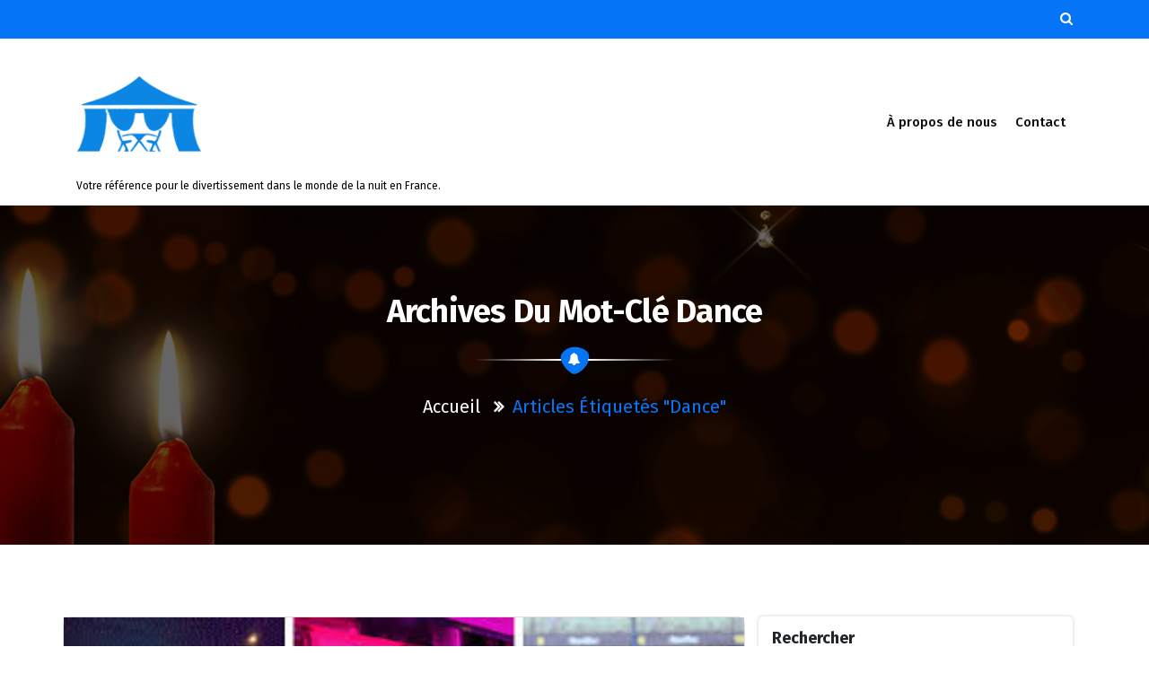

--- FILE ---
content_type: text/html; charset=UTF-8
request_url: https://sndll.fr/tag/dance/
body_size: 17952
content:
<!DOCTYPE html>
<html lang="fr-FR">
	<head>
	<meta charset="UTF-8">
	<meta name="viewport" content="width=device-width, initial-scale=1">
	<link rel="profile" href="https://gmpg.org/xfn/11">
	
	<title>dance &#8211; sndll.fr</title>
<meta name='robots' content='max-image-preview:large' />
<link rel='dns-prefetch' href='//stats.wp.com' />
<link rel='dns-prefetch' href='//fonts.googleapis.com' />
<link rel='preconnect' href='//i0.wp.com' />
<link rel='preconnect' href='//c0.wp.com' />
<link rel="alternate" type="application/rss+xml" title="sndll.fr &raquo; Flux" href="https://sndll.fr/feed/" />
<link rel="alternate" type="application/rss+xml" title="sndll.fr &raquo; Flux des commentaires" href="https://sndll.fr/comments/feed/" />
<link rel="alternate" type="application/rss+xml" title="sndll.fr &raquo; Flux de l’étiquette dance" href="https://sndll.fr/tag/dance/feed/" />
<style id='wp-img-auto-sizes-contain-inline-css' type='text/css'>
img:is([sizes=auto i],[sizes^="auto," i]){contain-intrinsic-size:3000px 1500px}
/*# sourceURL=wp-img-auto-sizes-contain-inline-css */
</style>
<style id='wp-emoji-styles-inline-css' type='text/css'>

	img.wp-smiley, img.emoji {
		display: inline !important;
		border: none !important;
		box-shadow: none !important;
		height: 1em !important;
		width: 1em !important;
		margin: 0 0.07em !important;
		vertical-align: -0.1em !important;
		background: none !important;
		padding: 0 !important;
	}
/*# sourceURL=wp-emoji-styles-inline-css */
</style>
<style id='wp-block-library-inline-css' type='text/css'>
:root{--wp-block-synced-color:#7a00df;--wp-block-synced-color--rgb:122,0,223;--wp-bound-block-color:var(--wp-block-synced-color);--wp-editor-canvas-background:#ddd;--wp-admin-theme-color:#007cba;--wp-admin-theme-color--rgb:0,124,186;--wp-admin-theme-color-darker-10:#006ba1;--wp-admin-theme-color-darker-10--rgb:0,107,160.5;--wp-admin-theme-color-darker-20:#005a87;--wp-admin-theme-color-darker-20--rgb:0,90,135;--wp-admin-border-width-focus:2px}@media (min-resolution:192dpi){:root{--wp-admin-border-width-focus:1.5px}}.wp-element-button{cursor:pointer}:root .has-very-light-gray-background-color{background-color:#eee}:root .has-very-dark-gray-background-color{background-color:#313131}:root .has-very-light-gray-color{color:#eee}:root .has-very-dark-gray-color{color:#313131}:root .has-vivid-green-cyan-to-vivid-cyan-blue-gradient-background{background:linear-gradient(135deg,#00d084,#0693e3)}:root .has-purple-crush-gradient-background{background:linear-gradient(135deg,#34e2e4,#4721fb 50%,#ab1dfe)}:root .has-hazy-dawn-gradient-background{background:linear-gradient(135deg,#faaca8,#dad0ec)}:root .has-subdued-olive-gradient-background{background:linear-gradient(135deg,#fafae1,#67a671)}:root .has-atomic-cream-gradient-background{background:linear-gradient(135deg,#fdd79a,#004a59)}:root .has-nightshade-gradient-background{background:linear-gradient(135deg,#330968,#31cdcf)}:root .has-midnight-gradient-background{background:linear-gradient(135deg,#020381,#2874fc)}:root{--wp--preset--font-size--normal:16px;--wp--preset--font-size--huge:42px}.has-regular-font-size{font-size:1em}.has-larger-font-size{font-size:2.625em}.has-normal-font-size{font-size:var(--wp--preset--font-size--normal)}.has-huge-font-size{font-size:var(--wp--preset--font-size--huge)}.has-text-align-center{text-align:center}.has-text-align-left{text-align:left}.has-text-align-right{text-align:right}.has-fit-text{white-space:nowrap!important}#end-resizable-editor-section{display:none}.aligncenter{clear:both}.items-justified-left{justify-content:flex-start}.items-justified-center{justify-content:center}.items-justified-right{justify-content:flex-end}.items-justified-space-between{justify-content:space-between}.screen-reader-text{border:0;clip-path:inset(50%);height:1px;margin:-1px;overflow:hidden;padding:0;position:absolute;width:1px;word-wrap:normal!important}.screen-reader-text:focus{background-color:#ddd;clip-path:none;color:#444;display:block;font-size:1em;height:auto;left:5px;line-height:normal;padding:15px 23px 14px;text-decoration:none;top:5px;width:auto;z-index:100000}html :where(.has-border-color){border-style:solid}html :where([style*=border-top-color]){border-top-style:solid}html :where([style*=border-right-color]){border-right-style:solid}html :where([style*=border-bottom-color]){border-bottom-style:solid}html :where([style*=border-left-color]){border-left-style:solid}html :where([style*=border-width]){border-style:solid}html :where([style*=border-top-width]){border-top-style:solid}html :where([style*=border-right-width]){border-right-style:solid}html :where([style*=border-bottom-width]){border-bottom-style:solid}html :where([style*=border-left-width]){border-left-style:solid}html :where(img[class*=wp-image-]){height:auto;max-width:100%}:where(figure){margin:0 0 1em}html :where(.is-position-sticky){--wp-admin--admin-bar--position-offset:var(--wp-admin--admin-bar--height,0px)}@media screen and (max-width:600px){html :where(.is-position-sticky){--wp-admin--admin-bar--position-offset:0px}}

/*# sourceURL=wp-block-library-inline-css */
</style><style id='wp-block-archives-inline-css' type='text/css'>
.wp-block-archives{box-sizing:border-box}.wp-block-archives-dropdown label{display:block}
/*# sourceURL=https://c0.wp.com/c/6.9/wp-includes/blocks/archives/style.min.css */
</style>
<style id='wp-block-categories-inline-css' type='text/css'>
.wp-block-categories{box-sizing:border-box}.wp-block-categories.alignleft{margin-right:2em}.wp-block-categories.alignright{margin-left:2em}.wp-block-categories.wp-block-categories-dropdown.aligncenter{text-align:center}.wp-block-categories .wp-block-categories__label{display:block;width:100%}
/*# sourceURL=https://c0.wp.com/c/6.9/wp-includes/blocks/categories/style.min.css */
</style>
<style id='wp-block-heading-inline-css' type='text/css'>
h1:where(.wp-block-heading).has-background,h2:where(.wp-block-heading).has-background,h3:where(.wp-block-heading).has-background,h4:where(.wp-block-heading).has-background,h5:where(.wp-block-heading).has-background,h6:where(.wp-block-heading).has-background{padding:1.25em 2.375em}h1.has-text-align-left[style*=writing-mode]:where([style*=vertical-lr]),h1.has-text-align-right[style*=writing-mode]:where([style*=vertical-rl]),h2.has-text-align-left[style*=writing-mode]:where([style*=vertical-lr]),h2.has-text-align-right[style*=writing-mode]:where([style*=vertical-rl]),h3.has-text-align-left[style*=writing-mode]:where([style*=vertical-lr]),h3.has-text-align-right[style*=writing-mode]:where([style*=vertical-rl]),h4.has-text-align-left[style*=writing-mode]:where([style*=vertical-lr]),h4.has-text-align-right[style*=writing-mode]:where([style*=vertical-rl]),h5.has-text-align-left[style*=writing-mode]:where([style*=vertical-lr]),h5.has-text-align-right[style*=writing-mode]:where([style*=vertical-rl]),h6.has-text-align-left[style*=writing-mode]:where([style*=vertical-lr]),h6.has-text-align-right[style*=writing-mode]:where([style*=vertical-rl]){rotate:180deg}
/*# sourceURL=https://c0.wp.com/c/6.9/wp-includes/blocks/heading/style.min.css */
</style>
<style id='wp-block-latest-comments-inline-css' type='text/css'>
ol.wp-block-latest-comments{box-sizing:border-box;margin-left:0}:where(.wp-block-latest-comments:not([style*=line-height] .wp-block-latest-comments__comment)){line-height:1.1}:where(.wp-block-latest-comments:not([style*=line-height] .wp-block-latest-comments__comment-excerpt p)){line-height:1.8}.has-dates :where(.wp-block-latest-comments:not([style*=line-height])),.has-excerpts :where(.wp-block-latest-comments:not([style*=line-height])){line-height:1.5}.wp-block-latest-comments .wp-block-latest-comments{padding-left:0}.wp-block-latest-comments__comment{list-style:none;margin-bottom:1em}.has-avatars .wp-block-latest-comments__comment{list-style:none;min-height:2.25em}.has-avatars .wp-block-latest-comments__comment .wp-block-latest-comments__comment-excerpt,.has-avatars .wp-block-latest-comments__comment .wp-block-latest-comments__comment-meta{margin-left:3.25em}.wp-block-latest-comments__comment-excerpt p{font-size:.875em;margin:.36em 0 1.4em}.wp-block-latest-comments__comment-date{display:block;font-size:.75em}.wp-block-latest-comments .avatar,.wp-block-latest-comments__comment-avatar{border-radius:1.5em;display:block;float:left;height:2.5em;margin-right:.75em;width:2.5em}.wp-block-latest-comments[class*=-font-size] a,.wp-block-latest-comments[style*=font-size] a{font-size:inherit}
/*# sourceURL=https://c0.wp.com/c/6.9/wp-includes/blocks/latest-comments/style.min.css */
</style>
<style id='wp-block-latest-posts-inline-css' type='text/css'>
.wp-block-latest-posts{box-sizing:border-box}.wp-block-latest-posts.alignleft{margin-right:2em}.wp-block-latest-posts.alignright{margin-left:2em}.wp-block-latest-posts.wp-block-latest-posts__list{list-style:none}.wp-block-latest-posts.wp-block-latest-posts__list li{clear:both;overflow-wrap:break-word}.wp-block-latest-posts.is-grid{display:flex;flex-wrap:wrap}.wp-block-latest-posts.is-grid li{margin:0 1.25em 1.25em 0;width:100%}@media (min-width:600px){.wp-block-latest-posts.columns-2 li{width:calc(50% - .625em)}.wp-block-latest-posts.columns-2 li:nth-child(2n){margin-right:0}.wp-block-latest-posts.columns-3 li{width:calc(33.33333% - .83333em)}.wp-block-latest-posts.columns-3 li:nth-child(3n){margin-right:0}.wp-block-latest-posts.columns-4 li{width:calc(25% - .9375em)}.wp-block-latest-posts.columns-4 li:nth-child(4n){margin-right:0}.wp-block-latest-posts.columns-5 li{width:calc(20% - 1em)}.wp-block-latest-posts.columns-5 li:nth-child(5n){margin-right:0}.wp-block-latest-posts.columns-6 li{width:calc(16.66667% - 1.04167em)}.wp-block-latest-posts.columns-6 li:nth-child(6n){margin-right:0}}:root :where(.wp-block-latest-posts.is-grid){padding:0}:root :where(.wp-block-latest-posts.wp-block-latest-posts__list){padding-left:0}.wp-block-latest-posts__post-author,.wp-block-latest-posts__post-date{display:block;font-size:.8125em}.wp-block-latest-posts__post-excerpt,.wp-block-latest-posts__post-full-content{margin-bottom:1em;margin-top:.5em}.wp-block-latest-posts__featured-image a{display:inline-block}.wp-block-latest-posts__featured-image img{height:auto;max-width:100%;width:auto}.wp-block-latest-posts__featured-image.alignleft{float:left;margin-right:1em}.wp-block-latest-posts__featured-image.alignright{float:right;margin-left:1em}.wp-block-latest-posts__featured-image.aligncenter{margin-bottom:1em;text-align:center}
/*# sourceURL=https://c0.wp.com/c/6.9/wp-includes/blocks/latest-posts/style.min.css */
</style>
<style id='wp-block-search-inline-css' type='text/css'>
.wp-block-search__button{margin-left:10px;word-break:normal}.wp-block-search__button.has-icon{line-height:0}.wp-block-search__button svg{height:1.25em;min-height:24px;min-width:24px;width:1.25em;fill:currentColor;vertical-align:text-bottom}:where(.wp-block-search__button){border:1px solid #ccc;padding:6px 10px}.wp-block-search__inside-wrapper{display:flex;flex:auto;flex-wrap:nowrap;max-width:100%}.wp-block-search__label{width:100%}.wp-block-search.wp-block-search__button-only .wp-block-search__button{box-sizing:border-box;display:flex;flex-shrink:0;justify-content:center;margin-left:0;max-width:100%}.wp-block-search.wp-block-search__button-only .wp-block-search__inside-wrapper{min-width:0!important;transition-property:width}.wp-block-search.wp-block-search__button-only .wp-block-search__input{flex-basis:100%;transition-duration:.3s}.wp-block-search.wp-block-search__button-only.wp-block-search__searchfield-hidden,.wp-block-search.wp-block-search__button-only.wp-block-search__searchfield-hidden .wp-block-search__inside-wrapper{overflow:hidden}.wp-block-search.wp-block-search__button-only.wp-block-search__searchfield-hidden .wp-block-search__input{border-left-width:0!important;border-right-width:0!important;flex-basis:0;flex-grow:0;margin:0;min-width:0!important;padding-left:0!important;padding-right:0!important;width:0!important}:where(.wp-block-search__input){appearance:none;border:1px solid #949494;flex-grow:1;font-family:inherit;font-size:inherit;font-style:inherit;font-weight:inherit;letter-spacing:inherit;line-height:inherit;margin-left:0;margin-right:0;min-width:3rem;padding:8px;text-decoration:unset!important;text-transform:inherit}:where(.wp-block-search__button-inside .wp-block-search__inside-wrapper){background-color:#fff;border:1px solid #949494;box-sizing:border-box;padding:4px}:where(.wp-block-search__button-inside .wp-block-search__inside-wrapper) .wp-block-search__input{border:none;border-radius:0;padding:0 4px}:where(.wp-block-search__button-inside .wp-block-search__inside-wrapper) .wp-block-search__input:focus{outline:none}:where(.wp-block-search__button-inside .wp-block-search__inside-wrapper) :where(.wp-block-search__button){padding:4px 8px}.wp-block-search.aligncenter .wp-block-search__inside-wrapper{margin:auto}.wp-block[data-align=right] .wp-block-search.wp-block-search__button-only .wp-block-search__inside-wrapper{float:right}
/*# sourceURL=https://c0.wp.com/c/6.9/wp-includes/blocks/search/style.min.css */
</style>
<style id='wp-block-group-inline-css' type='text/css'>
.wp-block-group{box-sizing:border-box}:where(.wp-block-group.wp-block-group-is-layout-constrained){position:relative}
/*# sourceURL=https://c0.wp.com/c/6.9/wp-includes/blocks/group/style.min.css */
</style>
<style id='global-styles-inline-css' type='text/css'>
:root{--wp--preset--aspect-ratio--square: 1;--wp--preset--aspect-ratio--4-3: 4/3;--wp--preset--aspect-ratio--3-4: 3/4;--wp--preset--aspect-ratio--3-2: 3/2;--wp--preset--aspect-ratio--2-3: 2/3;--wp--preset--aspect-ratio--16-9: 16/9;--wp--preset--aspect-ratio--9-16: 9/16;--wp--preset--color--black: #000000;--wp--preset--color--cyan-bluish-gray: #abb8c3;--wp--preset--color--white: #ffffff;--wp--preset--color--pale-pink: #f78da7;--wp--preset--color--vivid-red: #cf2e2e;--wp--preset--color--luminous-vivid-orange: #ff6900;--wp--preset--color--luminous-vivid-amber: #fcb900;--wp--preset--color--light-green-cyan: #7bdcb5;--wp--preset--color--vivid-green-cyan: #00d084;--wp--preset--color--pale-cyan-blue: #8ed1fc;--wp--preset--color--vivid-cyan-blue: #0693e3;--wp--preset--color--vivid-purple: #9b51e0;--wp--preset--gradient--vivid-cyan-blue-to-vivid-purple: linear-gradient(135deg,rgb(6,147,227) 0%,rgb(155,81,224) 100%);--wp--preset--gradient--light-green-cyan-to-vivid-green-cyan: linear-gradient(135deg,rgb(122,220,180) 0%,rgb(0,208,130) 100%);--wp--preset--gradient--luminous-vivid-amber-to-luminous-vivid-orange: linear-gradient(135deg,rgb(252,185,0) 0%,rgb(255,105,0) 100%);--wp--preset--gradient--luminous-vivid-orange-to-vivid-red: linear-gradient(135deg,rgb(255,105,0) 0%,rgb(207,46,46) 100%);--wp--preset--gradient--very-light-gray-to-cyan-bluish-gray: linear-gradient(135deg,rgb(238,238,238) 0%,rgb(169,184,195) 100%);--wp--preset--gradient--cool-to-warm-spectrum: linear-gradient(135deg,rgb(74,234,220) 0%,rgb(151,120,209) 20%,rgb(207,42,186) 40%,rgb(238,44,130) 60%,rgb(251,105,98) 80%,rgb(254,248,76) 100%);--wp--preset--gradient--blush-light-purple: linear-gradient(135deg,rgb(255,206,236) 0%,rgb(152,150,240) 100%);--wp--preset--gradient--blush-bordeaux: linear-gradient(135deg,rgb(254,205,165) 0%,rgb(254,45,45) 50%,rgb(107,0,62) 100%);--wp--preset--gradient--luminous-dusk: linear-gradient(135deg,rgb(255,203,112) 0%,rgb(199,81,192) 50%,rgb(65,88,208) 100%);--wp--preset--gradient--pale-ocean: linear-gradient(135deg,rgb(255,245,203) 0%,rgb(182,227,212) 50%,rgb(51,167,181) 100%);--wp--preset--gradient--electric-grass: linear-gradient(135deg,rgb(202,248,128) 0%,rgb(113,206,126) 100%);--wp--preset--gradient--midnight: linear-gradient(135deg,rgb(2,3,129) 0%,rgb(40,116,252) 100%);--wp--preset--font-size--small: 13px;--wp--preset--font-size--medium: 20px;--wp--preset--font-size--large: 36px;--wp--preset--font-size--x-large: 42px;--wp--preset--spacing--20: 0.44rem;--wp--preset--spacing--30: 0.67rem;--wp--preset--spacing--40: 1rem;--wp--preset--spacing--50: 1.5rem;--wp--preset--spacing--60: 2.25rem;--wp--preset--spacing--70: 3.38rem;--wp--preset--spacing--80: 5.06rem;--wp--preset--shadow--natural: 6px 6px 9px rgba(0, 0, 0, 0.2);--wp--preset--shadow--deep: 12px 12px 50px rgba(0, 0, 0, 0.4);--wp--preset--shadow--sharp: 6px 6px 0px rgba(0, 0, 0, 0.2);--wp--preset--shadow--outlined: 6px 6px 0px -3px rgb(255, 255, 255), 6px 6px rgb(0, 0, 0);--wp--preset--shadow--crisp: 6px 6px 0px rgb(0, 0, 0);}:where(.is-layout-flex){gap: 0.5em;}:where(.is-layout-grid){gap: 0.5em;}body .is-layout-flex{display: flex;}.is-layout-flex{flex-wrap: wrap;align-items: center;}.is-layout-flex > :is(*, div){margin: 0;}body .is-layout-grid{display: grid;}.is-layout-grid > :is(*, div){margin: 0;}:where(.wp-block-columns.is-layout-flex){gap: 2em;}:where(.wp-block-columns.is-layout-grid){gap: 2em;}:where(.wp-block-post-template.is-layout-flex){gap: 1.25em;}:where(.wp-block-post-template.is-layout-grid){gap: 1.25em;}.has-black-color{color: var(--wp--preset--color--black) !important;}.has-cyan-bluish-gray-color{color: var(--wp--preset--color--cyan-bluish-gray) !important;}.has-white-color{color: var(--wp--preset--color--white) !important;}.has-pale-pink-color{color: var(--wp--preset--color--pale-pink) !important;}.has-vivid-red-color{color: var(--wp--preset--color--vivid-red) !important;}.has-luminous-vivid-orange-color{color: var(--wp--preset--color--luminous-vivid-orange) !important;}.has-luminous-vivid-amber-color{color: var(--wp--preset--color--luminous-vivid-amber) !important;}.has-light-green-cyan-color{color: var(--wp--preset--color--light-green-cyan) !important;}.has-vivid-green-cyan-color{color: var(--wp--preset--color--vivid-green-cyan) !important;}.has-pale-cyan-blue-color{color: var(--wp--preset--color--pale-cyan-blue) !important;}.has-vivid-cyan-blue-color{color: var(--wp--preset--color--vivid-cyan-blue) !important;}.has-vivid-purple-color{color: var(--wp--preset--color--vivid-purple) !important;}.has-black-background-color{background-color: var(--wp--preset--color--black) !important;}.has-cyan-bluish-gray-background-color{background-color: var(--wp--preset--color--cyan-bluish-gray) !important;}.has-white-background-color{background-color: var(--wp--preset--color--white) !important;}.has-pale-pink-background-color{background-color: var(--wp--preset--color--pale-pink) !important;}.has-vivid-red-background-color{background-color: var(--wp--preset--color--vivid-red) !important;}.has-luminous-vivid-orange-background-color{background-color: var(--wp--preset--color--luminous-vivid-orange) !important;}.has-luminous-vivid-amber-background-color{background-color: var(--wp--preset--color--luminous-vivid-amber) !important;}.has-light-green-cyan-background-color{background-color: var(--wp--preset--color--light-green-cyan) !important;}.has-vivid-green-cyan-background-color{background-color: var(--wp--preset--color--vivid-green-cyan) !important;}.has-pale-cyan-blue-background-color{background-color: var(--wp--preset--color--pale-cyan-blue) !important;}.has-vivid-cyan-blue-background-color{background-color: var(--wp--preset--color--vivid-cyan-blue) !important;}.has-vivid-purple-background-color{background-color: var(--wp--preset--color--vivid-purple) !important;}.has-black-border-color{border-color: var(--wp--preset--color--black) !important;}.has-cyan-bluish-gray-border-color{border-color: var(--wp--preset--color--cyan-bluish-gray) !important;}.has-white-border-color{border-color: var(--wp--preset--color--white) !important;}.has-pale-pink-border-color{border-color: var(--wp--preset--color--pale-pink) !important;}.has-vivid-red-border-color{border-color: var(--wp--preset--color--vivid-red) !important;}.has-luminous-vivid-orange-border-color{border-color: var(--wp--preset--color--luminous-vivid-orange) !important;}.has-luminous-vivid-amber-border-color{border-color: var(--wp--preset--color--luminous-vivid-amber) !important;}.has-light-green-cyan-border-color{border-color: var(--wp--preset--color--light-green-cyan) !important;}.has-vivid-green-cyan-border-color{border-color: var(--wp--preset--color--vivid-green-cyan) !important;}.has-pale-cyan-blue-border-color{border-color: var(--wp--preset--color--pale-cyan-blue) !important;}.has-vivid-cyan-blue-border-color{border-color: var(--wp--preset--color--vivid-cyan-blue) !important;}.has-vivid-purple-border-color{border-color: var(--wp--preset--color--vivid-purple) !important;}.has-vivid-cyan-blue-to-vivid-purple-gradient-background{background: var(--wp--preset--gradient--vivid-cyan-blue-to-vivid-purple) !important;}.has-light-green-cyan-to-vivid-green-cyan-gradient-background{background: var(--wp--preset--gradient--light-green-cyan-to-vivid-green-cyan) !important;}.has-luminous-vivid-amber-to-luminous-vivid-orange-gradient-background{background: var(--wp--preset--gradient--luminous-vivid-amber-to-luminous-vivid-orange) !important;}.has-luminous-vivid-orange-to-vivid-red-gradient-background{background: var(--wp--preset--gradient--luminous-vivid-orange-to-vivid-red) !important;}.has-very-light-gray-to-cyan-bluish-gray-gradient-background{background: var(--wp--preset--gradient--very-light-gray-to-cyan-bluish-gray) !important;}.has-cool-to-warm-spectrum-gradient-background{background: var(--wp--preset--gradient--cool-to-warm-spectrum) !important;}.has-blush-light-purple-gradient-background{background: var(--wp--preset--gradient--blush-light-purple) !important;}.has-blush-bordeaux-gradient-background{background: var(--wp--preset--gradient--blush-bordeaux) !important;}.has-luminous-dusk-gradient-background{background: var(--wp--preset--gradient--luminous-dusk) !important;}.has-pale-ocean-gradient-background{background: var(--wp--preset--gradient--pale-ocean) !important;}.has-electric-grass-gradient-background{background: var(--wp--preset--gradient--electric-grass) !important;}.has-midnight-gradient-background{background: var(--wp--preset--gradient--midnight) !important;}.has-small-font-size{font-size: var(--wp--preset--font-size--small) !important;}.has-medium-font-size{font-size: var(--wp--preset--font-size--medium) !important;}.has-large-font-size{font-size: var(--wp--preset--font-size--large) !important;}.has-x-large-font-size{font-size: var(--wp--preset--font-size--x-large) !important;}
/*# sourceURL=global-styles-inline-css */
</style>

<style id='classic-theme-styles-inline-css' type='text/css'>
/*! This file is auto-generated */
.wp-block-button__link{color:#fff;background-color:#32373c;border-radius:9999px;box-shadow:none;text-decoration:none;padding:calc(.667em + 2px) calc(1.333em + 2px);font-size:1.125em}.wp-block-file__button{background:#32373c;color:#fff;text-decoration:none}
/*# sourceURL=/wp-includes/css/classic-themes.min.css */
</style>
<link rel='stylesheet' id='cptch_stylesheet-css' href='https://sndll.fr/wp-content/plugins/captcha-bws/css/front_end_style.css?ver=5.2.7' type='text/css' media='all' />
<link rel='stylesheet' id='dashicons-css' href='https://c0.wp.com/c/6.9/wp-includes/css/dashicons.min.css' type='text/css' media='all' />
<link rel='stylesheet' id='cptch_desktop_style-css' href='https://sndll.fr/wp-content/plugins/captcha-bws/css/desktop_style.css?ver=5.2.7' type='text/css' media='all' />
<link rel='stylesheet' id='eventpress-style-css' href='https://sndll.fr/wp-content/themes/eventpress/style.css?ver=6.9' type='text/css' media='all' />
<style id='eventpress-style-inline-css' type='text/css'>
.logo-bbc img {
					width: 100%;
					max-width: 140px;
				}

/*# sourceURL=eventpress-style-inline-css */
</style>
<link rel='stylesheet' id='eventpress-color-default-css' href='https://sndll.fr/wp-content/themes/eventpress/css/color/default.css?ver=6.9' type='text/css' media='all' />
<link rel='stylesheet' id='bootstrap-min-css' href='https://sndll.fr/wp-content/themes/eventpress/css/bootstrap.min.css?ver=6.9' type='text/css' media='all' />
<link rel='stylesheet' id='meanmenu-min-css' href='https://sndll.fr/wp-content/themes/eventpress/css/meanmenu.min.css?ver=6.9' type='text/css' media='all' />
<link rel='stylesheet' id='magnific-popup-css' href='https://sndll.fr/wp-content/themes/eventpress/css/magnific-popup.min.css?ver=6.9' type='text/css' media='all' />
<link rel='stylesheet' id='fontawesome-css' href='https://sndll.fr/wp-content/themes/eventpress/css/fonts/font-awesome/css/font-awesome.min.css?ver=6.9' type='text/css' media='all' />
<link rel='stylesheet' id='owl-carousel-min-css' href='https://sndll.fr/wp-content/themes/eventpress/css/owl.carousel.min.css?ver=6.9' type='text/css' media='all' />
<link rel='stylesheet' id='owl-theme-default-min-css' href='https://sndll.fr/wp-content/themes/eventpress/css/owl.theme.default.min.css?ver=6.9' type='text/css' media='all' />
<link rel='stylesheet' id='animate-css' href='https://sndll.fr/wp-content/themes/eventpress/css/animate.css?ver=6.9' type='text/css' media='all' />
<link rel='stylesheet' id='eventpress-widget-css' href='https://sndll.fr/wp-content/themes/eventpress/css/widget.css?ver=6.9' type='text/css' media='all' />
<link rel='stylesheet' id='eventpress-editor-style-css' href='https://sndll.fr/wp-content/themes/eventpress/css/editor-style.css?ver=6.9' type='text/css' media='all' />
<link rel='stylesheet' id='eventpress-typography-css' href='https://sndll.fr/wp-content/themes/eventpress/css/typography/typography.css?ver=6.9' type='text/css' media='all' />
<link rel='stylesheet' id='eventpress-responsive-css' href='https://sndll.fr/wp-content/themes/eventpress/css/responsive.css?ver=6.9' type='text/css' media='all' />
<link rel='stylesheet' id='eventpress-fonts-css' href='https://fonts.googleapis.com/css?family=Dancing+Script%3A400%2C700%7CFira+Sans%3A100%2C200%2C300%2C400%2C500%2C600%2C700%2C800%7CCinzel+Decorative%3A400%2C700%2C900&#038;subset=latin%2Clatin-ext' type='text/css' media='all' />
<script type="text/javascript" src="https://c0.wp.com/c/6.9/wp-includes/js/jquery/jquery.min.js" id="jquery-core-js"></script>
<script type="text/javascript" src="https://c0.wp.com/c/6.9/wp-includes/js/jquery/jquery-migrate.min.js" id="jquery-migrate-js"></script>
<link rel="https://api.w.org/" href="https://sndll.fr/wp-json/" /><link rel="alternate" title="JSON" type="application/json" href="https://sndll.fr/wp-json/wp/v2/tags/398" /><link rel="EditURI" type="application/rsd+xml" title="RSD" href="https://sndll.fr/xmlrpc.php?rsd" />
<meta name="generator" content="WordPress 6.9" />
	<style>img#wpstats{display:none}</style>
		<link rel="apple-touch-icon" sizes="144x144" href="/wp-content/uploads/fbrfg/apple-touch-icon.png">
<link rel="icon" type="image/png" sizes="32x32" href="/wp-content/uploads/fbrfg/favicon-32x32.png">
<link rel="icon" type="image/png" sizes="16x16" href="/wp-content/uploads/fbrfg/favicon-16x16.png">
<link rel="manifest" href="/wp-content/uploads/fbrfg/site.webmanifest">
<link rel="shortcut icon" href="/wp-content/uploads/fbrfg/favicon.ico">
<meta name="msapplication-TileColor" content="#da532c">
<meta name="msapplication-config" content="/wp-content/uploads/fbrfg/browserconfig.xml">
<meta name="theme-color" content="#ffffff">	<style type="text/css">
			.site-title,
		.site-description {
			color: #000000;
		}
		</style>
	</head>
	
<body class="archive tag tag-dance tag-398 wp-custom-logo wp-theme-eventpress hfeed">
<div id="page" class="site">
	<a class="skip-link screen-reader-text" href="#content">Aller au contenu</a>
	<section id="header-top" class="header-top-bg">
        <div class="container">
            <div class="row align-items-center">
                <div class="col-lg-6 col-12 text-lg-left text-center header-left mb-lg-0 mb-1 d-none d-lg-block">
                	<div class="eventpress-top-left">
                    	                    </div>
                </div>
				                <div class="col-lg-6 text-center text-md-right header-right d-none d-lg-block">
                	<div class="eventpress-top-right">
                		                	</div>
                    <ul>
						                        <li><a href="#" class="search__open"><i class="fa fa-search"></i></a></li> 
						                    </ul>
                </div>
				            </div>
        </div>
    </section><!--===================== 
        Start: Navbar
     =====================-->
	     <div class="navbar-wrapper multipage ">
         <nav class="navbar navbar-expand-lg navbar-default">
            <div class="container">
				<div class="logo-bbc">
					<!-- LOGO -->
						<a href="https://sndll.fr/" class="custom-logo-link" rel="home"><img width="150" height="150" src="https://i0.wp.com/sndll.fr/wp-content/uploads/2023/05/tableChairs.png?fit=150%2C150&amp;ssl=1" class="custom-logo" alt="sndll.fr" decoding="async" /></a>														<p class="site-description">Votre référence pour le divertissement dans le monde de la nuit en France.</p>
						                </div>
				<div class="d-none d-lg-block navbar-flex" id="navbarCollapse">
                   <ul id="menu-primary-menu" class="navbar-nav ml-auto"><li itemscope="itemscope" itemtype="https://www.schema.org/SiteNavigationElement" id="menu-item-16" class="menu-item menu-item-type-post_type menu-item-object-page menu-item-16 nav-item"><a title="À propos de nous" href="https://sndll.fr/about/" class="nav-link"><i class="fa fa-ellipsis-h"></i>À propos de nous</a></li>
<li itemscope="itemscope" itemtype="https://www.schema.org/SiteNavigationElement" id="menu-item-37" class="menu-item menu-item-type-post_type menu-item-object-page menu-item-37 nav-item"><a title="Contact" href="https://sndll.fr/contact/" class="nav-link"><i class="fa fa-ellipsis-h"></i>Contact</a></li>
</ul>					
                </div>
									<div class="d-none d-lg-block" id="navbarCollapse">
						<ul class="nav-left">
								
						</ul>
					</div>
				                
            </div>        
        </nav>

        <!-- Start Mobile Menu -->
        <div class="mobile-menu-area d-lg-none">
            <div class="container">
                <div class="row">
                    <div class="col-md-12">
                        <div class="mobile-menu">
                            <nav class="mobile-menu-active">
                               <ul id="menu-primary-menu-1" class=""><li itemscope="itemscope" itemtype="https://www.schema.org/SiteNavigationElement" class="menu-item menu-item-type-post_type menu-item-object-page menu-item-16 nav-item"><a title="À propos de nous" href="https://sndll.fr/about/" class="nav-link"><i class="fa fa-ellipsis-h"></i>À propos de nous</a></li>
<li itemscope="itemscope" itemtype="https://www.schema.org/SiteNavigationElement" class="menu-item menu-item-type-post_type menu-item-object-page menu-item-37 nav-item"><a title="Contact" href="https://sndll.fr/contact/" class="nav-link"><i class="fa fa-ellipsis-h"></i>Contact</a></li>
</ul>                            </nav>                            
                        </div>
                    </div>
                </div>
            </div>
        </div> <!-- End Mobile Menu -->
	</div>
    <!--===================== 
        End: Navbar
     =====================-->
	 
	 <!-- Start: Sidenav
    ============================= -->

    <div class="sidenav cart ">
        <div class="sidenav-header">
            <h3>Votre panier</h3>
            <span class="fa fa-times close-sidenav"></span>
        </div>
            </div>
    <span class="cart-overlay"></span>

    <!-- End: Sidenav
    ============================= -->

    
    <!--===// Start:  Search
    =================================-->
    <div class="search__area">
        <div class="container">
            <div class="row">
                <div class="col-md-12">
                    <div class="search__inner">
                        <form action="https://sndll.fr/" method="get" id="searchform" class="search-form" >
                            <input type="search" name="s" id="s" value="" placeholder="Search" class="" aria-label="Search">
                            <button type="submit" class="search-submit"><i class="fa fa-search"></i></button>
                        </form>
                        <div class="search__close__btn">
                            <span class="search__close__btn_icon"><i class="fa fa-times"></i></span>
                        </div>
                    </div>
                </div>
            </div>
        </div>
    </div>

    <!--===// End: Search
    =================================-->
<section id="breadcrumb-area" style="background-image:url('https://sndll.fr/wp-content/themes/eventpress/images/breadcrumbbg.jpg ');">
    <div class="container">
        <div class="row">
            <div class="col-12 text-center">
				<h2>
					Archives du mot-clé dance				</h2>
						
			<div class="st-separator w-line">
			   <span></span><span class="sepBg"><i class="fa fa-bell"></i></span><span></span>
		   </div>
					 <ul class="breadcrumb-nav list-inline">
					<li><a href="https://sndll.fr">Accueil</a> &nbsp <i class="fa fa-angle-double-right" aria-hidden="true"></i> &nbsp<li class="active">Articles étiquetés "dance"</li></li>				</ul>
			</div>
		</div>
	</div>
</section>
	<div id="content">
<section class="section-padding page-s">
        <div class="container">
            <div class="row">	
			
			<!--Blog Detail-->
			<div class="col-lg-8 col-md-12 order-lg-1 mb-5 mb-lg-0">
					
											<div class="row">
														
								<article class="blog-post w-100">
	<div class="post-thumb">
					<img width="348" height="145" src="https://sndll.fr/wp-content/uploads/2023/03/le-duplex-a-paris-30.jpg" class="attachment-post-thumbnail size-post-thumbnail wp-post-image" alt="" decoding="async" fetchpriority="high" />			
		<div class="post-overlay">
			<a href="https://sndll.fr/uncategorized/le-duplex-a-paris/"><i class="fa fa-link"></i></a>
		</div>
	</div>
	<ul class="meta-info">
		<li class="post-date"><a href="https://sndll.fr/2023/03/">9 Mar 2023</a></li>
		<li class="posted-by"><i class="fa fa-user"></i> <a href="https://sndll.fr/author/sndllfr/">sndllfr</a></li>
		<li class="comments-quantity"><i class="fa  fa-folder-open"></i><a href="https://sndll.fr/uncategorized/le-duplex-a-paris/"> <a href="https://sndll.fr/category/uncategorized/" rel="category tag">Uncategorized</a></a></li>
					<li class="tags"><i class="fa fa-tags"></i><a href="https://sndll.fr/uncategorized/le-duplex-a-paris/">  <a href="https://sndll.fr/tag/club/" rel="tag">club</a>, <a href="https://sndll.fr/tag/dance/" rel="tag">dance</a>, <a href="https://sndll.fr/tag/dj/" rel="tag">dj</a>, <a href="https://sndll.fr/tag/events/" rel="tag">events</a>, <a href="https://sndll.fr/tag/le-duplex-a-paris/" rel="tag">le duplex à paris</a>, <a href="https://sndll.fr/tag/live-shows/" rel="tag">live shows</a>, <a href="https://sndll.fr/tag/music/" rel="tag">music</a>, <a href="https://sndll.fr/tag/nightlife/" rel="tag">nightlife</a>, <a href="https://sndll.fr/tag/paris/" rel="tag">paris</a>, <a href="https://sndll.fr/tag/property-maintenance/" rel="tag">property maintenance</a>, <a href="https://sndll.fr/tag/public-services/" rel="tag">public services</a>, <a href="https://sndll.fr/tag/renovation/" rel="tag">renovation</a>, <a href="https://sndll.fr/tag/safety/" rel="tag">safety</a>, <a href="https://sndll.fr/tag/theme-parties/" rel="tag">theme parties</a>, <a href="https://sndll.fr/tag/transportation/" rel="tag">transportation</a></a></li>
			
	</ul>	
	<div class="post-content site-content">
		<h4 class="post-title"><a href="https://sndll.fr/uncategorized/le-duplex-a-paris/" rel="bookmark">Le Duplex à Paris : Un lieu incontournable de la vie nocturne parisienne</a></h2>		<p>
Le Duplex à Paris : Un lieu emblématique de la vie nocturne parisienne
</p>
</p>
<p>
Le Duplex, situé dans le 8ème arrondissement de Paris, est l&rsquo;un des clubs les plus emblématiques de la vie nocturne parisienne. Depuis son ouverture en 1978, le Duplex a accueilli des générations de fêtards et a été le théâtre de nombreuses soirées légendaires.
</p>
</p>
<p>
Le club est divisé en deux étages, chacun avec son propre style musical et sa propre ambiance. Le premier étage est un espace plus intime avec une piste de danse et un bar, tandis que le deuxième étage est plus spacieux avec une grande piste de danse et un balcon offrant une vue imprenable sur la scène.
</p>
</p>
<p>
Le Duplex propose une programmation musicale variée avec des DJ locaux et internationaux invités chaque semaine. Le club est connu pour ses soirées à thème, telles que les soirées années 80 ou les nuits latino-américaines qui attirent une foule animée et cosmopolite.
</p>
</p>
<p>
Mais le Duplex ne se limite pas seulement à la musique et à la danse. Le club propose également des spectacles en live tels que des concerts de jazz ou des performances d&rsquo;artistes burlesques. Les amateurs de sports peuvent également profiter du grand écran pour regarder les matchs importants dans une ambiance festive.
</p>
</p>
<p>
Le Duplex a également été choisi comme lieu d&rsquo;événements privés tels que des anniversaires ou des mariages. L&rsquo;équipe du Duplex travaille en étroite collaboration avec chaque client pour personnaliser l&rsquo;événement selon leurs besoins et leurs préférences.
</p>
</p>
<p>
Malgré sa longue histoire, le Duplex a su rester au goût du jour en se réinventant constamment. Le club a récemment subi une rénovation pour moderniser son design tout en conservant son charme vintage.
</p>
</p>
<p>
En somme, le Duplex à Paris est un lieu emblématique de la vie nocturne parisienne, offrant une expérience unique à chaque visiteur. Que vous soyez un habitué ou un nouveau venu, vous êtes assuré de passer une soirée inoubliable dans ce club légendaire.
</p>
<p>&nbsp;</p>
<h2> 9 conseils pour trouver le duplex parfait à Paris </h2>
<ol>
<li><a href='#essayez-de-trouver-un-duplex-a-proximite-des-services-publics-et-des-moyens-de-transport-pour-faciliter-vos-deplacements'> Essayez de trouver un duplex à proximité des services publics et des moyens de transport, pour faciliter vos déplacements. </a></li>
<li><a href='#assurez-vous-que-le-quartier-est-sur-et-que-la-propriete-est-bien-entretenue-avant-dacheter-ou-de-louer-un-duplex-a-paris'> Assurez-vous que le quartier est sûr et que la propriété est bien entretenue avant d&rsquo;acheter ou de louer un duplex à Paris. </a></li>
<li><a href='#verifiez-aupres-du-proprietaire-si-les-taxes-foncieres-sont-incluses-dans-le-loyer-ou-non'> Vérifiez auprès du propriétaire si les taxes foncières sont incluses dans le loyer ou non. </a></li>
<li><a href='#[base64]'> Demandez au propriétaire des informations sur l&rsquo;âge et la qualité des installations électriques, sanitaires et autres systèmes qui se trouvent dans le duplex avant de signer un bail ou d&rsquo;effectuer un achat. </a></li>
<li><a href='#decouvrez-les-regles-en-matiere-de-stationnement-afin-que-vous-puissiez-savoir-si-votre-voiture-sera-en-securite-sur-place-ou-non'> Découvrez les règles en matière de stationnement, afin que vous puissiez savoir si votre voiture sera en sécurité sur place ou non. </a></li>
<li><a href='#renseignez-vous-sur-les-restrictions-imposees-par-le-code-civil-concernant-la-location-ou-lachat-dun-duplex-a-paris-avant-de-prendre-une-decision-finale-sur-votre-investissement-immobilier'> Renseignez-vous sur les restrictions imposées par le code civil concernant la location ou l&rsquo;achat d&rsquo;un duplex à Paris avant de prendre une décision finale sur votre investissement immobilier. </a></li>
<li><a href='#comparez-les-prix-proposes-par-differents-agents-immobiliers-pour-obtenir-le-meilleur-rapport-qualiteprix-pour-votre-futur-logement-a-paris'> Comparez les prix proposés par différents agents immobiliers pour obtenir le meilleur rapport qualité/prix pour votre futur logement à Paris ! </a></li>
<li><a href='#pensez-aux-assurances-supplementaires-qui-peuvent-etre-necessaires-si-vous-achetez-un-duplex-a-paris-comme-une-assurance-habitation'> Pensez aux assurances supplémentaires qui peuvent être nécessaires si vous achetez un duplex à Paris (comme une assurance habitation). </a></li>
<li><a href='#nhesitez-pas-a-demander-conseil-aux-professionnels-du-secteur-immobilier-afin-detre-certain-que-toutes-vos-questions-soient-bien-repondues'> N’hésitez pas à demander conseil aux professionnels du secteur immobilier afin d’être certain que toutes vos questions soient bien répondues ! </a></li>
</ol>
<h3 id='essayez-de-trouver-un-duplex-a-proximite-des-services-publics-et-des-moyens-de-transport-pour-faciliter-vos-deplacements'>
Essayez de trouver un duplex à proximité des services publics et des moyens de transport, pour faciliter vos déplacements.<br />
</h3>
<p>
Si vous prévoyez de visiter le Duplex à Paris pour une soirée inoubliable, il est important de prendre en compte la localisation du club. Pour faciliter vos déplacements, il est recommandé de trouver un duplex à proximité des services publics et des moyens de transport.
</p>
</p>
<p>
Le 8ème arrondissement où se trouve le Duplex est bien desservi par les transports en commun. Vous pouvez prendre le métro jusqu&rsquo;à la station George V ou Franklin D. Roosevelt, qui sont toutes deux à quelques minutes à pied du club. Les lignes de bus sont également nombreuses dans la région.
</p>
</p>
<p>
En choisissant un duplex proche des transports en commun, vous éviterez les tracas liés aux déplacements et pourrez profiter pleinement de votre soirée au Duplex. De plus, être proche des services publics tels que les pharmacies ou les stations-service peut être utile en cas d&rsquo;urgence.
</p>
</p>
<p>
En somme, si vous envisagez une sortie au Duplex à Paris, pensez à choisir un hébergement proche des transports publics et des services pour faciliter vos déplacements et profiter pleinement de votre soirée dans ce club légendaire.
</p>
<h3 id='assurez-vous-que-le-quartier-est-sur-et-que-la-propriete-est-bien-entretenue-avant-dacheter-ou-de-louer-un-duplex-a-paris'>
Assurez-vous que le quartier est sûr et que la propriété est bien entretenue avant d&rsquo;acheter ou de louer un duplex à Paris.<br />
</h3>
<p>
Si vous envisagez d&rsquo;acheter ou de louer un duplex à Paris, il est important de vérifier que le quartier est sûr et que la propriété est bien entretenue. Le Duplex, situé dans le 8ème arrondissement de Paris, est un lieu emblématique de la vie nocturne parisienne, mais cela ne signifie pas que tout le quartier est sûr.
</p>
</p>
<p>
Avant de signer un contrat de location ou d&rsquo;achat, assurez-vous de faire une visite du quartier et de la propriété elle-même. Vérifiez les rues environnantes pour voir si elles sont bien éclairées et si vous vous sentez en sécurité en marchant seul(e) la nuit.
</p>
</p>
<p>
En ce qui concerne la propriété, assurez-vous qu&rsquo;elle est bien entretenue et qu&rsquo;il n&rsquo;y a pas de problèmes majeurs tels que des fuites d&rsquo;eau ou des problèmes électriques. Si vous achetez plutôt qu&rsquo;une location, il peut être judicieux d&#8217;embaucher un inspecteur professionnel pour vérifier l&rsquo;état général du bâtiment.
</p>
</p>
<p>
En prenant ces précautions avant d&rsquo;acheter ou de louer un duplex à Paris, vous pouvez vous assurer que vous êtes en sécurité et que votre investissement en vaut la peine. Et une fois que vous avez trouvé le bon duplex dans un quartier sûr et bien entretenu, vous pouvez profiter pleinement des nombreuses attractions offertes par cette ville magnifique et animée.
</p>
<h3 id='verifiez-aupres-du-proprietaire-si-les-taxes-foncieres-sont-incluses-dans-le-loyer-ou-non'>
Vérifiez auprès du propriétaire si les taxes foncières sont incluses dans le loyer ou non.<br />
</h3>
<p>
Si vous êtes à la recherche d&rsquo;un lieu pour organiser un événement privé ou professionnel au Duplex à Paris, il est important de vérifier auprès du propriétaire si les taxes foncières sont incluses dans le loyer ou non.
</p>
</p>
<p>
Les taxes foncières sont des impôts locaux que les propriétaires doivent payer sur leur propriété. Dans certains cas, ces taxes peuvent être incluses dans le loyer, mais dans d&rsquo;autres cas, elles peuvent être facturées séparément.
</p>
</p>
<p>
Si les taxes foncières ne sont pas incluses dans le loyer, cela peut avoir un impact sur votre budget global pour l&rsquo;événement. Il est donc important de clarifier cette question avant de signer un contrat de location.
</p>
</p>
<p>
En demandant à l&rsquo;avance si les taxes foncières sont incluses ou non, vous pouvez éviter toute confusion ou surprise désagréable lors de la facturation finale. Cela vous permet également d&rsquo;avoir une meilleure idée du coût total de la location et de mieux planifier votre budget pour l&rsquo;événement.
</p>
</p>
<p>
En somme, il est essentiel de vérifier auprès du propriétaire du Duplex à Paris si les taxes foncières sont incluses dans le loyer ou non avant de réserver cet endroit pour votre événement. Cela vous aidera à éviter toute confusion et à mieux planifier votre budget global pour une soirée réussie.
</p>
<h3 id='[base64]'>
Demandez au propriétaire des informations sur l&rsquo;âge et la qualité des installations électriques, sanitaires et autres systèmes qui se trouvent dans le duplex avant de signer un bail ou d&rsquo;effectuer un achat.<br />
</h3>
<p>
Si vous envisagez de louer ou d&rsquo;acheter un duplex à Paris, il est important de poser des questions sur l&rsquo;état des installations électriques, sanitaires et autres systèmes qui s&rsquo;y trouvent. En effet, ces éléments peuvent avoir un impact significatif sur votre qualité de vie et votre sécurité.
</p>
</p>
<p>
Il est donc recommandé de demander au propriétaire des informations sur l&rsquo;âge et la qualité de ces installations avant de signer un bail ou d&rsquo;effectuer un achat. Vous pouvez également demander à voir les certificats d&rsquo;inspection et les rapports d&rsquo;entretien pour vous assurer que tout est en ordre.
</p>
</p>
<p>
En ce qui concerne l&rsquo;électricité, il est important de vérifier que le système électrique est conforme aux normes en vigueur et qu&rsquo;il n&rsquo;y a pas de risque d&rsquo;incendie ou d&rsquo;électrocution. Pour les installations sanitaires, assurez-vous que la plomberie fonctionne correctement et qu&rsquo;il n&rsquo;y a pas de fuites ou d&rsquo;autres problèmes qui pourraient causer des dommages à la propriété.
</p>
</p>
<p>
Enfin, il est également important de vérifier l&rsquo;état général du duplex, y compris les murs, les sols et les fenêtres. Si vous remarquez des signes évidents de dégradation ou de vétusté, cela peut indiquer que le propriétaire n&rsquo;a pas pris soin adéquat du bien immobilier.
</p>
</p>
<p>
En somme, prendre le temps d&rsquo;examiner attentivement les installations électriques, sanitaires et autres systèmes dans un duplex avant de signer un bail ou d&rsquo;effectuer un achat peut vous aider à éviter des problèmes potentiels à long terme. N&rsquo;hésitez pas à poser toutes les questions nécessaires pour vous assurer que vous prenez une décision éclairée et en toute sécurité.
</p>
<h3 id='decouvrez-les-regles-en-matiere-de-stationnement-afin-que-vous-puissiez-savoir-si-votre-voiture-sera-en-securite-sur-place-ou-non'>
Découvrez les règles en matière de stationnement, afin que vous puissiez savoir si votre voiture sera en sécurité sur place ou non.<br />
</h3>
<p>
Si vous prévoyez de vous rendre au Duplex à Paris en voiture, il est important de prendre en compte les règles en matière de stationnement pour éviter toute mauvaise surprise. Le club est situé dans le 8ème arrondissement, une zone très fréquentée et souvent difficile pour trouver une place de stationnement. Cependant, il y a plusieurs options disponibles pour garer votre voiture en toute sécurité.
</p>
</p>
<p>
Tout d&rsquo;abord, il y a des parkings publics situés à proximité du Duplex, tels que le parking Vinci Park Haussmann Berri ou le parking Indigo Champs-Elysées. Ces parkings sont surveillés 24 heures sur 24 et offrent un niveau élevé de sécurité pour votre véhicule.
</p>
</p>
<p>
Il est également possible de se garer dans la rue, mais cela peut être plus risqué car il y a souvent des restrictions de stationnement et le risque de vol ou d&rsquo;endommagement du véhicule peut être plus élevé.
</p>
</p>
<p>
Enfin, si vous préférez ne pas conduire du tout, le Duplex est facilement accessible en transports en commun. La station de métro la plus proche est Franklin D. Roosevelt (lignes 1 et 9), située à seulement quelques minutes à pied du club.
</p>
</p>
<p>
En résumé, si vous prévoyez de vous rendre au Duplex à Paris en voiture, assurez-vous d&rsquo;être bien informé sur les règles en matière de stationnement afin que vous puissiez prendre les mesures nécessaires pour garantir la sécurité de votre véhicule pendant votre soirée.
</p>
<h3 id='renseignez-vous-sur-les-restrictions-imposees-par-le-code-civil-concernant-la-location-ou-lachat-dun-duplex-a-paris-avant-de-prendre-une-decision-finale-sur-votre-investissement-immobilier'>
Renseignez-vous sur les restrictions imposées par le code civil concernant la location ou l&rsquo;achat d&rsquo;un duplex à Paris avant de prendre une décision finale sur votre investissement immobilier.<br />
</h3>
<p>
Si vous envisagez d&rsquo;investir dans l&rsquo;immobilier à Paris, le Duplex est sans aucun doute un choix attrayant en raison de ses caractéristiques uniques et de son emplacement privilégié. Cependant, il est important de se rappeler que la location ou l&rsquo;achat d&rsquo;un duplex à Paris peut être soumis à des restrictions imposées par le code civil.
</p>
</p>
<p>
Le code civil français définit les règles et les limites pour la location ou l&rsquo;achat d&rsquo;un duplex. Par exemple, il peut y avoir des restrictions sur le nombre de locataires autorisés et les types de baux qui peuvent être proposés. Il peut également y avoir des exigences spécifiques en matière de sécurité incendie et d&rsquo;autres normes de construction.
</p>
</p>
<p>
Il est donc important de se renseigner sur ces restrictions avant de prendre une décision finale sur votre investissement immobilier. Vous pouvez consulter un avocat spécialisé dans l&rsquo;immobilier pour obtenir des conseils juridiques ou vous pouvez contacter les autorités locales pour connaître les exigences spécifiques applicables à votre propriété.
</p>
</p>
<p>
En fin de compte, bien que le Duplex puisse sembler être une option attrayante pour un investissement immobilier, il est essentiel de prendre en compte toutes les restrictions légales avant de prendre une décision finale. En faisant cela, vous pouvez éviter tout problème juridique potentiel et maximiser votre retour sur investissement.
</p>
<h3 id='comparez-les-prix-proposes-par-differents-agents-immobiliers-pour-obtenir-le-meilleur-rapport-qualiteprix-pour-votre-futur-logement-a-paris'>
Comparez les prix proposés par différents agents immobiliers pour obtenir le meilleur rapport qualité/prix pour votre futur logement à Paris !<br />
</h3>
<p>
Si vous cherchez un logement à Paris, il est important de comparer les prix proposés par différents agents immobiliers pour obtenir le meilleur rapport qualité/prix. Cela peut s&rsquo;appliquer également à la recherche d&rsquo;un lieu de sortie comme le Duplex à Paris.
</p>
</p>
<p>
Les prix d&rsquo;entrée dans les clubs peuvent varier en fonction des événements, des jours de la semaine et des heures d&rsquo;ouverture. Il est donc recommandé de consulter plusieurs sources pour trouver les meilleures offres.
</p>
</p>
<p>
De plus, certains sites web ou applications proposent des réductions ou des offres spéciales pour les clubs comme le Duplex. Il est donc judicieux de faire une recherche en ligne avant de partir en soirée.
</p>
</p>
<p>
En fin de compte, il est important de ne pas se précipiter et de prendre le temps de comparer les différentes options disponibles pour trouver la meilleure offre possible. Avec un peu de patience et une recherche approfondie, vous pouvez profiter pleinement du Duplex à Paris sans vous ruiner !
</p>
<h3 id='pensez-aux-assurances-supplementaires-qui-peuvent-etre-necessaires-si-vous-achetez-un-duplex-a-paris-comme-une-assurance-habitation'>
Pensez aux assurances supplémentaires qui peuvent être nécessaires si vous achetez un duplex à Paris (comme une assurance habitation).<br />
</h3>
<p>
Si vous envisagez d&rsquo;acheter un duplex à Paris, il est important de penser aux assurances supplémentaires qui peuvent être nécessaires. En effet, en achetant un duplex, vous êtes responsable de deux logements distincts, ce qui signifie que vous aurez besoin d&rsquo;une assurance habitation pour chaque unité.
</p>
</p>
<p>
De plus, si vous prévoyez de louer l&rsquo;une des unités à des locataires, vous devrez souscrire une assurance responsabilité civile pour couvrir les dommages éventuels causés par vos locataires.
</p>
</p>
<p>
Il est également important de noter que la plupart des banques exigent une assurance habitation avant d&rsquo;accorder un prêt immobilier. Il est donc essentiel de s&rsquo;assurer que toutes les assurances nécessaires sont en place avant de finaliser l&rsquo;achat.
</p>
</p>
<p>
En somme, si vous achetez un duplex à Paris, pensez aux assurances supplémentaires qui peuvent être nécessaires pour protéger votre investissement et vos locataires. Prenez le temps de bien comprendre les différentes options d&rsquo;assurance disponibles afin de choisir celle qui convient le mieux à vos besoins et à votre budget.
</p>
<h3 id='nhesitez-pas-a-demander-conseil-aux-professionnels-du-secteur-immobilier-afin-detre-certain-que-toutes-vos-questions-soient-bien-repondues'>
N’hésitez pas à demander conseil aux professionnels du secteur immobilier afin d’être certain que toutes vos questions soient bien répondues !<br />
</h3>
<p>
Si vous cherchez à louer ou acheter un bien immobilier près du Duplex à Paris, il est important de bien vous renseigner auprès des professionnels de l&rsquo;immobilier. En effet, ces derniers pourront vous conseiller sur les quartiers les plus adaptés à vos besoins et votre budget, ainsi que sur les différentes options de logement disponibles.
</p>
</p>
<p>
En demandant conseil aux professionnels du secteur immobilier, vous pourrez être certain que toutes vos questions seront bien répondues. Ils pourront également vous aider à négocier le prix et les conditions de location ou d&rsquo;achat.
</p>
</p>
<p>
De plus, les professionnels de l&rsquo;immobilier ont une connaissance approfondie du marché immobilier parisien et pourront vous donner des conseils précieux sur la gestion locative ou la revente éventuelle du bien.
</p>
</p>
<p>
N&rsquo;hésitez donc pas à contacter une agence immobilière locale pour obtenir des conseils et un accompagnement personnalisé dans votre recherche de logement près du Duplex à Paris. Cela vous permettra d&rsquo;avoir l&rsquo;esprit tranquille et de profiter pleinement des soirées légendaires offertes par ce club mythique !</p>
	</div>
</article>						
													</div>
						
								
			</div>
			<!--/End of Blog Detail-->
			<div class="col-lg-4 col-md-12 order-lg-2">
	<section class="sidebar">
		<aside id="block-2" class="widget widget_block widget_search"><form role="search" method="get" action="https://sndll.fr/" class="wp-block-search__button-outside wp-block-search__text-button wp-block-search"    ><label class="wp-block-search__label" for="wp-block-search__input-1" >Rechercher</label><div class="wp-block-search__inside-wrapper" ><input class="wp-block-search__input" id="wp-block-search__input-1" placeholder="" value="" type="search" name="s" required /><button aria-label="Rechercher" class="wp-block-search__button wp-element-button" type="submit" >Rechercher</button></div></form></aside><aside id="block-3" class="widget widget_block">
<div class="wp-block-group"><div class="wp-block-group__inner-container is-layout-flow wp-block-group-is-layout-flow">
<h2 class="wp-block-heading">Derniers messages</h2>


<ul class="wp-block-latest-posts__list wp-block-latest-posts"><li><a class="wp-block-latest-posts__post-title" href="https://sndll.fr/m2-marketing/m2-marketing-digital/">Les Enjeux du m2 Marketing Digital dans le Paysage Numérique Actuel</a></li>
<li><a class="wp-block-latest-posts__post-title" href="https://sndll.fr/pole-emploi/formation-agent-de-securite-finance-par-pole-emploi/">Formation d&rsquo;Agent de Sécurité financée par Pôle Emploi : Une Opportunité de Reconversion Professionnelle</a></li>
<li><a class="wp-block-latest-posts__post-title" href="https://sndll.fr/communication/communication-marketing-digital/">Les Enjeux Cruciaux de la Communication Marketing Digital dans le Monde Actuel</a></li>
<li><a class="wp-block-latest-posts__post-title" href="https://sndll.fr/securitas/diplome-pour-agent-de-securite/">Le Diplôme indispensable pour devenir Agent de Sécurité qualifié</a></li>
<li><a class="wp-block-latest-posts__post-title" href="https://sndll.fr/securitas/centre-de-formation-en-securite/">Centre de Formation en Sécurité : Garantir la Protection et la Qualité</a></li>
</ul></div></div>
</aside><aside id="block-4" class="widget widget_block">
<div class="wp-block-group"><div class="wp-block-group__inner-container is-layout-flow wp-block-group-is-layout-flow">
<h2 class="wp-block-heading">Derniers commentaires</h2>


<div class="no-comments wp-block-latest-comments">Aucun commentaire à afficher.</div></div></div>
</aside><aside id="block-5" class="widget widget_block">
<div class="wp-block-group"><div class="wp-block-group__inner-container is-layout-flow wp-block-group-is-layout-flow">
<h2 class="wp-block-heading">Archive</h2>


<ul class="wp-block-archives-list wp-block-archives">	<li><a href='https://sndll.fr/2026/01/'>janvier 2026</a></li>
	<li><a href='https://sndll.fr/2025/12/'>décembre 2025</a></li>
	<li><a href='https://sndll.fr/2025/11/'>novembre 2025</a></li>
	<li><a href='https://sndll.fr/2025/10/'>octobre 2025</a></li>
	<li><a href='https://sndll.fr/2025/09/'>septembre 2025</a></li>
	<li><a href='https://sndll.fr/2025/08/'>août 2025</a></li>
	<li><a href='https://sndll.fr/2025/07/'>juillet 2025</a></li>
	<li><a href='https://sndll.fr/2025/06/'>juin 2025</a></li>
	<li><a href='https://sndll.fr/2025/05/'>mai 2025</a></li>
	<li><a href='https://sndll.fr/2025/04/'>avril 2025</a></li>
	<li><a href='https://sndll.fr/2025/03/'>mars 2025</a></li>
	<li><a href='https://sndll.fr/2025/02/'>février 2025</a></li>
	<li><a href='https://sndll.fr/2025/01/'>janvier 2025</a></li>
	<li><a href='https://sndll.fr/2024/12/'>décembre 2024</a></li>
	<li><a href='https://sndll.fr/2024/11/'>novembre 2024</a></li>
	<li><a href='https://sndll.fr/2024/10/'>octobre 2024</a></li>
	<li><a href='https://sndll.fr/2024/09/'>septembre 2024</a></li>
	<li><a href='https://sndll.fr/2024/08/'>août 2024</a></li>
	<li><a href='https://sndll.fr/2024/07/'>juillet 2024</a></li>
	<li><a href='https://sndll.fr/2024/06/'>juin 2024</a></li>
	<li><a href='https://sndll.fr/2024/05/'>mai 2024</a></li>
	<li><a href='https://sndll.fr/2024/04/'>avril 2024</a></li>
	<li><a href='https://sndll.fr/2024/03/'>mars 2024</a></li>
	<li><a href='https://sndll.fr/2024/02/'>février 2024</a></li>
	<li><a href='https://sndll.fr/2024/01/'>janvier 2024</a></li>
	<li><a href='https://sndll.fr/2023/12/'>décembre 2023</a></li>
	<li><a href='https://sndll.fr/2023/11/'>novembre 2023</a></li>
	<li><a href='https://sndll.fr/2023/10/'>octobre 2023</a></li>
	<li><a href='https://sndll.fr/2023/09/'>septembre 2023</a></li>
	<li><a href='https://sndll.fr/2023/08/'>août 2023</a></li>
	<li><a href='https://sndll.fr/2023/07/'>juillet 2023</a></li>
	<li><a href='https://sndll.fr/2023/06/'>juin 2023</a></li>
	<li><a href='https://sndll.fr/2023/05/'>mai 2023</a></li>
	<li><a href='https://sndll.fr/2023/04/'>avril 2023</a></li>
	<li><a href='https://sndll.fr/2023/03/'>mars 2023</a></li>
	<li><a href='https://sndll.fr/2023/02/'>février 2023</a></li>
</ul></div></div>
</aside><aside id="block-6" class="widget widget_block">
<div class="wp-block-group"><div class="wp-block-group__inner-container is-layout-flow wp-block-group-is-layout-flow">
<h2 class="wp-block-heading">Categories</h2>


<ul class="wp-block-categories-list wp-block-categories">	<li class="cat-item cat-item-5497"><a href="https://sndll.fr/category/afpa/">afpa</a>
</li>
	<li class="cat-item cat-item-20"><a href="https://sndll.fr/category/agent/">agent</a>
</li>
	<li class="cat-item cat-item-980"><a href="https://sndll.fr/category/agent-de-securite/">agent de securite</a>
</li>
	<li class="cat-item cat-item-7262"><a href="https://sndll.fr/category/alarme/">alarme</a>
</li>
	<li class="cat-item cat-item-7491"><a href="https://sndll.fr/category/alpes-maritimes/">alpes maritimes</a>
</li>
	<li class="cat-item cat-item-6432"><a href="https://sndll.fr/category/alternance/">alternance</a>
</li>
	<li class="cat-item cat-item-5559"><a href="https://sndll.fr/category/apave/">apave</a>
</li>
	<li class="cat-item cat-item-7457"><a href="https://sndll.fr/category/atelier-de-formation/">atelier de formation</a>
</li>
	<li class="cat-item cat-item-7458"><a href="https://sndll.fr/category/atelier-numerique/">atelier numérique</a>
</li>
	<li class="cat-item cat-item-8311"><a href="https://sndll.fr/category/cap/">cap</a>
</li>
	<li class="cat-item cat-item-1330"><a href="https://sndll.fr/category/cegos/">cegos</a>
</li>
	<li class="cat-item cat-item-5509"><a href="https://sndll.fr/category/charente/">charente</a>
</li>
	<li class="cat-item cat-item-5510"><a href="https://sndll.fr/category/charente-maritime/">charente maritime</a>
</li>
	<li class="cat-item cat-item-1896"><a href="https://sndll.fr/category/charge-de-marketing/">charge de marketing</a>
</li>
	<li class="cat-item cat-item-7333"><a href="https://sndll.fr/category/chef-de-projet-marketing/">chef de projet marketing</a>
</li>
	<li class="cat-item cat-item-7332"><a href="https://sndll.fr/category/chef-de-projet-web/">chef de projet web</a>
</li>
	<li class="cat-item cat-item-2470"><a href="https://sndll.fr/category/cnam/">cnam</a>
</li>
	<li class="cat-item cat-item-8250"><a href="https://sndll.fr/category/cnaps/">cnaps</a>
</li>
	<li class="cat-item cat-item-5396"><a href="https://sndll.fr/category/cnpp/">cnpp</a>
</li>
	<li class="cat-item cat-item-1871"><a href="https://sndll.fr/category/commerce/">commerce</a>
</li>
	<li class="cat-item cat-item-841"><a href="https://sndll.fr/category/communication/">communication</a>
</li>
	<li class="cat-item cat-item-7879"><a href="https://sndll.fr/category/compagnie-de-securite/">compagnie de sécurité</a>
</li>
	<li class="cat-item cat-item-2200"><a href="https://sndll.fr/category/cours/">cours</a>
</li>
	<li class="cat-item cat-item-2199"><a href="https://sndll.fr/category/cours-web-marketing/">cours web marketing</a>
</li>
	<li class="cat-item cat-item-2993"><a href="https://sndll.fr/category/cours-webmarketing/">cours webmarketing</a>
</li>
	<li class="cat-item cat-item-1545"><a href="https://sndll.fr/category/cpf/">cpf</a>
</li>
	<li class="cat-item cat-item-788"><a href="https://sndll.fr/category/cqp/">cqp</a>
</li>
	<li class="cat-item cat-item-877"><a href="https://sndll.fr/category/cqps/">cqps</a>
</li>
	<li class="cat-item cat-item-3022"><a href="https://sndll.fr/category/dauphine/">dauphine</a>
</li>
	<li class="cat-item cat-item-5224"><a href="https://sndll.fr/category/digital-active/">digital active</a>
</li>
	<li class="cat-item cat-item-1706"><a href="https://sndll.fr/category/diplome/">diplôme</a>
</li>
	<li class="cat-item cat-item-6958"><a href="https://sndll.fr/category/disneyland-paris/">disneyland paris</a>
</li>
	<li class="cat-item cat-item-7289"><a href="https://sndll.fr/category/ds-securite/">ds securite</a>
</li>
	<li class="cat-item cat-item-1184"><a href="https://sndll.fr/category/ecole/">école</a>
</li>
	<li class="cat-item cat-item-4136"><a href="https://sndll.fr/category/emploi/">emploi</a>
</li>
	<li class="cat-item cat-item-1090"><a href="https://sndll.fr/category/emploi-digital/">emploi digital</a>
</li>
	<li class="cat-item cat-item-2242"><a href="https://sndll.fr/category/escp/">escp</a>
</li>
	<li class="cat-item cat-item-7679"><a href="https://sndll.fr/category/etude/">etude</a>
</li>
	<li class="cat-item cat-item-8390"><a href="https://sndll.fr/category/finance/">finance</a>
</li>
	<li class="cat-item cat-item-1287"><a href="https://sndll.fr/category/formation/">formation</a>
</li>
	<li class="cat-item cat-item-3730"><a href="https://sndll.fr/category/france/">france</a>
</li>
	<li class="cat-item cat-item-4137"><a href="https://sndll.fr/category/france-formation-securite/">france formation sécurité</a>
</li>
	<li class="cat-item cat-item-5058"><a href="https://sndll.fr/category/france-gardiennage/">france gardiennage</a>
</li>
	<li class="cat-item cat-item-7006"><a href="https://sndll.fr/category/france-securite/">france sécurité</a>
</li>
	<li class="cat-item cat-item-3978"><a href="https://sndll.fr/category/gardiennage/">gardiennage</a>
</li>
	<li class="cat-item cat-item-1040"><a href="https://sndll.fr/category/google/">google</a>
</li>
	<li class="cat-item cat-item-8293"><a href="https://sndll.fr/category/greta/">greta</a>
</li>
	<li class="cat-item cat-item-2214"><a href="https://sndll.fr/category/hec/">hec</a>
</li>
	<li class="cat-item cat-item-6085"><a href="https://sndll.fr/category/hopital/">hôpital</a>
</li>
	<li class="cat-item cat-item-7963"><a href="https://sndll.fr/category/hospitalier/">hospitalier</a>
</li>
	<li class="cat-item cat-item-4207"><a href="https://sndll.fr/category/ile-de-france/">ile de france</a>
</li>
	<li class="cat-item cat-item-2175"><a href="https://sndll.fr/category/internet-formation/">internet formation</a>
</li>
	<li class="cat-item cat-item-2394"><a href="https://sndll.fr/category/ism/">ism</a>
</li>
	<li class="cat-item cat-item-479"><a href="https://sndll.fr/category/lido/">lido</a>
</li>
	<li class="cat-item cat-item-3169"><a href="https://sndll.fr/category/live-mentor/">live mentor</a>
</li>
	<li class="cat-item cat-item-2053"><a href="https://sndll.fr/category/livementor/">livementor</a>
</li>
	<li class="cat-item cat-item-8106"><a href="https://sndll.fr/category/lorraine/">lorraine</a>
</li>
	<li class="cat-item cat-item-8401"><a href="https://sndll.fr/category/m2-marketing/">m2 marketing</a>
</li>
	<li class="cat-item cat-item-6072"><a href="https://sndll.fr/category/maitre-chien/">maitre chien</a>
</li>
	<li class="cat-item cat-item-4386"><a href="https://sndll.fr/category/management/">management</a>
</li>
	<li class="cat-item cat-item-275"><a href="https://sndll.fr/category/marketing/">marketing</a>
</li>
	<li class="cat-item cat-item-1543"><a href="https://sndll.fr/category/meilleur/">meilleur</a>
</li>
	<li class="cat-item cat-item-1542"><a href="https://sndll.fr/category/meilleure/">meilleure</a>
</li>
	<li class="cat-item cat-item-1089"><a href="https://sndll.fr/category/pole-emploi/">pole emploi</a>
</li>
	<li class="cat-item cat-item-912"><a href="https://sndll.fr/category/prix/">prix</a>
</li>
	<li class="cat-item cat-item-6640"><a href="https://sndll.fr/category/professionnel/">professionnel</a>
</li>
	<li class="cat-item cat-item-1508"><a href="https://sndll.fr/category/publicite-digitale/">publicité digitale</a>
</li>
	<li class="cat-item cat-item-6137"><a href="https://sndll.fr/category/ratp/">ratp</a>
</li>
	<li class="cat-item cat-item-730"><a href="https://sndll.fr/category/risques/">risques</a>
</li>
	<li class="cat-item cat-item-19"><a href="https://sndll.fr/category/securitas/">securitas</a>
</li>
	<li class="cat-item cat-item-6191"><a href="https://sndll.fr/category/securitas-suisse/">securitas suisse</a>
</li>
	<li class="cat-item cat-item-5838"><a href="https://sndll.fr/category/service-de-nuit/">service de nuit</a>
</li>
	<li class="cat-item cat-item-7987"><a href="https://sndll.fr/category/sncb/">sncb</a>
</li>
	<li class="cat-item cat-item-6952"><a href="https://sndll.fr/category/sncf/">sncf</a>
</li>
	<li class="cat-item cat-item-7389"><a href="https://sndll.fr/category/social-media-manager/">social media manager</a>
</li>
	<li class="cat-item cat-item-3772"><a href="https://sndll.fr/category/ssiap/">ssiap</a>
</li>
	<li class="cat-item cat-item-7217"><a href="https://sndll.fr/category/stage/">stage</a>
</li>
	<li class="cat-item cat-item-4746"><a href="https://sndll.fr/category/stage-agent/">stage agent</a>
</li>
	<li class="cat-item cat-item-4926"><a href="https://sndll.fr/category/surveillance/">surveillance</a>
</li>
	<li class="cat-item cat-item-1996"><a href="https://sndll.fr/category/talenco/">talenco</a>
</li>
	<li class="cat-item cat-item-5728"><a href="https://sndll.fr/category/tenue/">tenue</a>
</li>
	<li class="cat-item cat-item-1"><a href="https://sndll.fr/category/uncategorized/">Uncategorized</a>
</li>
	<li class="cat-item cat-item-5727"><a href="https://sndll.fr/category/vetement/">vetement</a>
</li>
	<li class="cat-item cat-item-5729"><a href="https://sndll.fr/category/vetements-professionnels/">vêtements professionnels</a>
</li>
	<li class="cat-item cat-item-2638"><a href="https://sndll.fr/category/webmarketing-cours/">webmarketing cours</a>
</li>
</ul></div></div>
</aside>	 </section>
</div>			</div>	
	</div>
</section>

<!--===================== 
        Start: Footer Area
     =====================-->
    <footer class="footer-section section-padding" style="background-image:url('https://sndll.fr/wp-content/themes/eventpress/images/footerbg.jpg');">
		<div class="rocket text-center scrolltotop">
			<i class="fa fa-chevron-up"></i>
		</div>
        <div class="container">
			 
				<div class="row" id="foot-top">
					<div class="col-md-12 text-center footer-logo">
													<img src="https://sndll.fr/wp-content/themes/eventpress/images/footerlogo.png"  />
													
								
			<div class="st-separator w-line">
			   <span></span><span class="sepBg"><i class="fa fa-bell"></i></span><span></span>
		   </div>
		
					</div>
				</div>
						        </div>
					<div class="container-fluid">
				<div class="row footer-copyright">
					<div class="col-12">
						<p>
							© Copyright sndll.fr
						</p>
					</div>
				</div>
			</div>
		    </footer>
</div>
</div>
<script type="speculationrules">
{"prefetch":[{"source":"document","where":{"and":[{"href_matches":"/*"},{"not":{"href_matches":["/wp-*.php","/wp-admin/*","/wp-content/uploads/*","/wp-content/*","/wp-content/plugins/*","/wp-content/themes/eventpress/*","/*\\?(.+)"]}},{"not":{"selector_matches":"a[rel~=\"nofollow\"]"}},{"not":{"selector_matches":".no-prefetch, .no-prefetch a"}}]},"eagerness":"conservative"}]}
</script>
<script type="text/javascript" src="https://sndll.fr/wp-content/themes/eventpress/js/bootstrap.min.js?ver=1.0" id="bootstrap-js"></script>
<script type="text/javascript" src="https://sndll.fr/wp-content/themes/eventpress/js/owl.carousel.min.js?ver=6.9" id="owl-carousel-js"></script>
<script type="text/javascript" src="https://sndll.fr/wp-content/themes/eventpress/js/jquery.magnific-popup.min.js?ver=6.9" id="magnific-popup-js"></script>
<script type="text/javascript" src="https://sndll.fr/wp-content/themes/eventpress/js/jquery.sticky.js?ver=6.9" id="sticky-js-js"></script>
<script type="text/javascript" src="https://sndll.fr/wp-content/themes/eventpress/js/jquery.countdown.min.js?ver=6.9" id="counterup-js"></script>
<script type="text/javascript" src="https://sndll.fr/wp-content/themes/eventpress/js/jquery.meanmenu.min.js?ver=6.9" id="meanmenu-js"></script>
<script type="text/javascript" src="https://sndll.fr/wp-content/themes/eventpress/js/wow.min.js?ver=6.9" id="wow-js-js"></script>
<script type="text/javascript" src="https://sndll.fr/wp-content/themes/eventpress/js/custom.js?ver=6.9" id="eventpress-custom-js-js"></script>
<script type="text/javascript" src="https://sndll.fr/wp-content/themes/eventpress/js/skip-link-focus-fix.js?ver=20151215" id="skip-link-focus-fix-js"></script>
<script type="text/javascript" id="jetpack-stats-js-before">
/* <![CDATA[ */
_stq = window._stq || [];
_stq.push([ "view", {"v":"ext","blog":"220665731","post":"0","tz":"0","srv":"sndll.fr","arch_tag":"dance","arch_results":"1","j":"1:15.4"} ]);
_stq.push([ "clickTrackerInit", "220665731", "0" ]);
//# sourceURL=jetpack-stats-js-before
/* ]]> */
</script>
<script type="text/javascript" src="https://stats.wp.com/e-202603.js" id="jetpack-stats-js" defer="defer" data-wp-strategy="defer"></script>
<script id="wp-emoji-settings" type="application/json">
{"baseUrl":"https://s.w.org/images/core/emoji/17.0.2/72x72/","ext":".png","svgUrl":"https://s.w.org/images/core/emoji/17.0.2/svg/","svgExt":".svg","source":{"concatemoji":"https://sndll.fr/wp-includes/js/wp-emoji-release.min.js?ver=6.9"}}
</script>
<script type="module">
/* <![CDATA[ */
/*! This file is auto-generated */
const a=JSON.parse(document.getElementById("wp-emoji-settings").textContent),o=(window._wpemojiSettings=a,"wpEmojiSettingsSupports"),s=["flag","emoji"];function i(e){try{var t={supportTests:e,timestamp:(new Date).valueOf()};sessionStorage.setItem(o,JSON.stringify(t))}catch(e){}}function c(e,t,n){e.clearRect(0,0,e.canvas.width,e.canvas.height),e.fillText(t,0,0);t=new Uint32Array(e.getImageData(0,0,e.canvas.width,e.canvas.height).data);e.clearRect(0,0,e.canvas.width,e.canvas.height),e.fillText(n,0,0);const a=new Uint32Array(e.getImageData(0,0,e.canvas.width,e.canvas.height).data);return t.every((e,t)=>e===a[t])}function p(e,t){e.clearRect(0,0,e.canvas.width,e.canvas.height),e.fillText(t,0,0);var n=e.getImageData(16,16,1,1);for(let e=0;e<n.data.length;e++)if(0!==n.data[e])return!1;return!0}function u(e,t,n,a){switch(t){case"flag":return n(e,"\ud83c\udff3\ufe0f\u200d\u26a7\ufe0f","\ud83c\udff3\ufe0f\u200b\u26a7\ufe0f")?!1:!n(e,"\ud83c\udde8\ud83c\uddf6","\ud83c\udde8\u200b\ud83c\uddf6")&&!n(e,"\ud83c\udff4\udb40\udc67\udb40\udc62\udb40\udc65\udb40\udc6e\udb40\udc67\udb40\udc7f","\ud83c\udff4\u200b\udb40\udc67\u200b\udb40\udc62\u200b\udb40\udc65\u200b\udb40\udc6e\u200b\udb40\udc67\u200b\udb40\udc7f");case"emoji":return!a(e,"\ud83e\u1fac8")}return!1}function f(e,t,n,a){let r;const o=(r="undefined"!=typeof WorkerGlobalScope&&self instanceof WorkerGlobalScope?new OffscreenCanvas(300,150):document.createElement("canvas")).getContext("2d",{willReadFrequently:!0}),s=(o.textBaseline="top",o.font="600 32px Arial",{});return e.forEach(e=>{s[e]=t(o,e,n,a)}),s}function r(e){var t=document.createElement("script");t.src=e,t.defer=!0,document.head.appendChild(t)}a.supports={everything:!0,everythingExceptFlag:!0},new Promise(t=>{let n=function(){try{var e=JSON.parse(sessionStorage.getItem(o));if("object"==typeof e&&"number"==typeof e.timestamp&&(new Date).valueOf()<e.timestamp+604800&&"object"==typeof e.supportTests)return e.supportTests}catch(e){}return null}();if(!n){if("undefined"!=typeof Worker&&"undefined"!=typeof OffscreenCanvas&&"undefined"!=typeof URL&&URL.createObjectURL&&"undefined"!=typeof Blob)try{var e="postMessage("+f.toString()+"("+[JSON.stringify(s),u.toString(),c.toString(),p.toString()].join(",")+"));",a=new Blob([e],{type:"text/javascript"});const r=new Worker(URL.createObjectURL(a),{name:"wpTestEmojiSupports"});return void(r.onmessage=e=>{i(n=e.data),r.terminate(),t(n)})}catch(e){}i(n=f(s,u,c,p))}t(n)}).then(e=>{for(const n in e)a.supports[n]=e[n],a.supports.everything=a.supports.everything&&a.supports[n],"flag"!==n&&(a.supports.everythingExceptFlag=a.supports.everythingExceptFlag&&a.supports[n]);var t;a.supports.everythingExceptFlag=a.supports.everythingExceptFlag&&!a.supports.flag,a.supports.everything||((t=a.source||{}).concatemoji?r(t.concatemoji):t.wpemoji&&t.twemoji&&(r(t.twemoji),r(t.wpemoji)))});
//# sourceURL=https://sndll.fr/wp-includes/js/wp-emoji-loader.min.js
/* ]]> */
</script>
</body>
</html>

<!--
Performance optimized by W3 Total Cache. Learn more: https://www.boldgrid.com/w3-total-cache/?utm_source=w3tc&utm_medium=footer_comment&utm_campaign=free_plugin

Mise en cache objet de 0/0 objets utilisant Memcached
Mise en cache de page à l’aide de Memcached 

Served from: sndll.fr @ 2026-01-17 08:23:55 by W3 Total Cache
-->